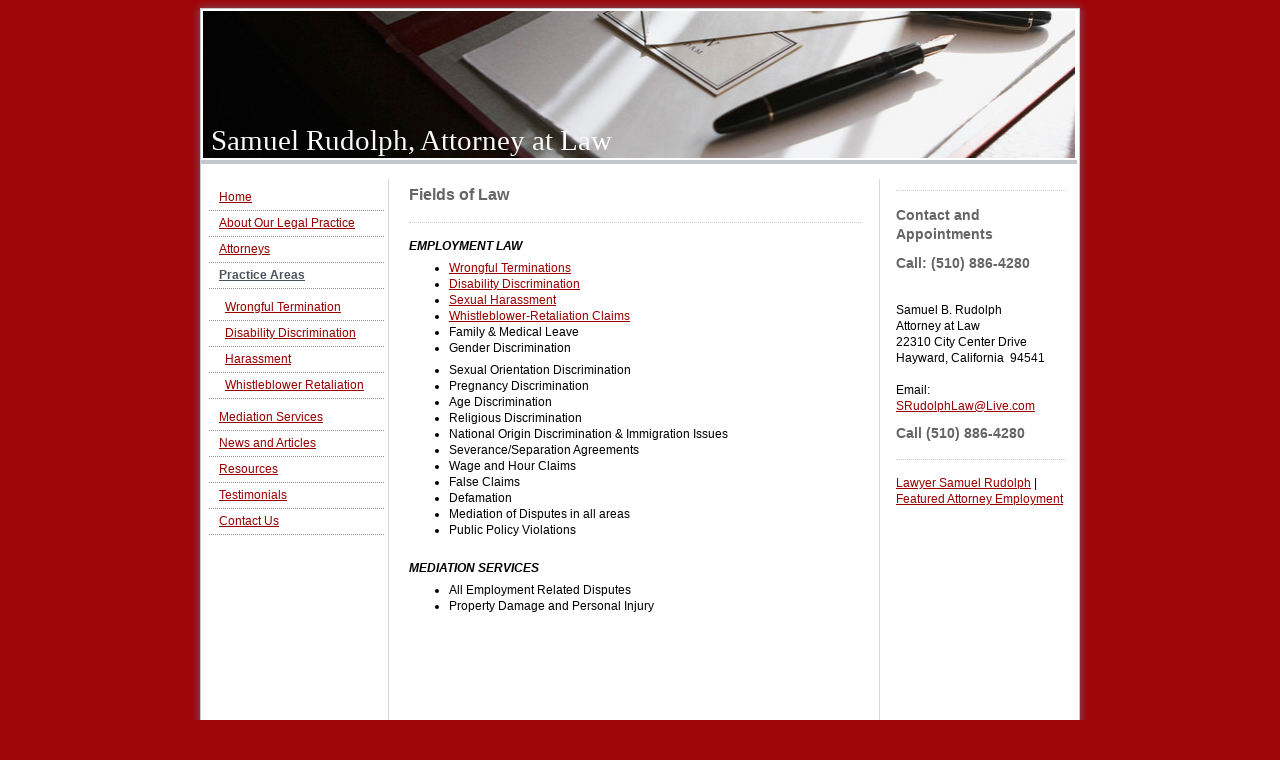

--- FILE ---
content_type: text/html; charset=UTF-8
request_url: https://www.samuelrudolphlaw.com/practice-areas/
body_size: 5809
content:
<!DOCTYPE html>
<html lang="en"  ><head prefix="og: http://ogp.me/ns# fb: http://ogp.me/ns/fb# business: http://ogp.me/ns/business#">
    <meta http-equiv="Content-Type" content="text/html; charset=utf-8"/>
    <meta name="generator" content="IONOS MyWebsite"/>
        
    <link rel="dns-prefetch" href="//cdn.initial-website.com/"/>
    <link rel="dns-prefetch" href="//201.mod.mywebsite-editor.com"/>
    <link rel="dns-prefetch" href="https://201.sb.mywebsite-editor.com/"/>
    <link rel="shortcut icon" href="//cdn.initial-website.com/favicon.ico"/>
        <title>Law Offices of Samuel B. Rudolph - Practice Areas</title>
    
    

<meta name="format-detection" content="telephone=no"/>
        <meta name="robots" content="index,follow"/>
        <link href="https://www.samuelrudolphlaw.com/s/style/layout.css?1708019658" rel="stylesheet" type="text/css"/>
    <link href="https://www.samuelrudolphlaw.com/s/style/main.css?1708019658" rel="stylesheet" type="text/css"/>
    <link href="https://www.samuelrudolphlaw.com/s/style/font.css?1708019658" rel="stylesheet" type="text/css"/>
    <link href="//cdn.initial-website.com/app/cdn/min/group/web.css?1758547156484" rel="stylesheet" type="text/css"/>
<link href="//cdn.initial-website.com/app/cdn/min/moduleserver/css/en_US/common,shoppingbasket?1758547156484" rel="stylesheet" type="text/css"/>
    <link href="https://201.sb.mywebsite-editor.com/app/logstate2-css.php?site=171858521&amp;t=1769571420" rel="stylesheet" type="text/css"/>

<script type="text/javascript">
    /* <![CDATA[ */
var stagingMode = '';
    /* ]]> */
</script>
<script src="https://201.sb.mywebsite-editor.com/app/logstate-js.php?site=171858521&amp;t=1769571420"></script>
    <script type="text/javascript">
    /* <![CDATA[ */
    var systemurl = 'https://201.sb.mywebsite-editor.com/';
    var webPath = '/';
    var proxyName = '';
    var webServerName = 'www.samuelrudolphlaw.com';
    var sslServerUrl = 'https://www.samuelrudolphlaw.com';
    var nonSslServerUrl = 'http://www.samuelrudolphlaw.com';
    var webserverProtocol = 'http://';
    var nghScriptsUrlPrefix = '//201.mod.mywebsite-editor.com';
    var sessionNamespace = 'DIY_SB';
    var jimdoData = {
        cdnUrl:  '//cdn.initial-website.com/',
        messages: {
            lightBox: {
    image : 'Image',
    of: 'of'
}

        },
        isTrial: 0,
        pageId: 1241449704    };
    var script_basisID = "171858521";

    diy = window.diy || {};
    diy.web = diy.web || {};

        diy.web.jsBaseUrl = "//cdn.initial-website.com/s/build/";

    diy.context = diy.context || {};
    diy.context.type = diy.context.type || 'web';
    /* ]]> */
</script>

<script type="text/javascript" src="//cdn.initial-website.com/app/cdn/min/group/web.js?1758547156484" crossorigin="anonymous"></script><script type="text/javascript" src="//cdn.initial-website.com/s/build/web.bundle.js?1758547156484" crossorigin="anonymous"></script><script src="//cdn.initial-website.com/app/cdn/min/moduleserver/js/en_US/common,shoppingbasket?1758547156484"></script>
<script type="text/javascript" src="https://cdn.initial-website.com/proxy/apps/shai10/resource/dependencies/"></script><script type="text/javascript">
                    if (typeof require !== 'undefined') {
                        require.config({
                            waitSeconds : 10,
                            baseUrl : 'https://cdn.initial-website.com/proxy/apps/shai10/js/'
                        });
                    }
                </script><script type="text/javascript" src="//cdn.initial-website.com/app/cdn/min/group/pfcsupport.js?1758547156484" crossorigin="anonymous"></script>    <meta property="og:type" content="business.business"/>
    <meta property="og:url" content="https://www.samuelrudolphlaw.com/practice-areas/"/>
    <meta property="og:title" content="Law Offices of Samuel B. Rudolph - Practice Areas"/>
                <meta property="og:image" content="https://www.samuelrudolphlaw.com/s/img/emotionheader.jpg"/>
        <meta property="business:contact_data:country_name" content="United States"/>
    
    
    
    
    
    
    
    
</head>


<body class="body diyBgActive  cc-pagemode-default diy-market-en_US" data-pageid="1241449704" id="page-1241449704">
    
    <div class="diyw">
        	<div id="container">		
	<div id="top"></div>
		<div id="wrapper">
			
				<div id="header">
					
<style type="text/css" media="all">
.diyw div#emotion-header {
        max-width: 874px;
        max-height: 147px;
                background: #eeeeee;
    }

.diyw div#emotion-header-title-bg {
    left: 0%;
    top: 20%;
    width: 100%;
    height: 17%;

    background-color: #FFFFFF;
    opacity: 1.00;
    filter: alpha(opacity = 100);
    display: none;}
.diyw img#emotion-header-logo {
    left: 1.00%;
    top: 0.00%;
    background: transparent;
                border: 1px solid #CCCCCC;
        padding: 0px;
                display: none;
    }

.diyw div#emotion-header strong#emotion-header-title {
    left: 1%;
    top: 76%;
    color: #FAFAFA;
        font: normal normal 29px/120% 'Times New Roman', Times, serif;
}

.diyw div#emotion-no-bg-container{
    max-height: 147px;
}

.diyw div#emotion-no-bg-container .emotion-no-bg-height {
    margin-top: 16.82%;
}
</style>
<div id="emotion-header" data-action="loadView" data-params="active" data-imagescount="1">
            <img src="https://www.samuelrudolphlaw.com/s/img/emotionheader.jpg?1563490674.874px.147px" id="emotion-header-img" alt=""/>
            
        <div id="ehSlideshowPlaceholder">
            <div id="ehSlideShow">
                <div class="slide-container">
                                        <div style="background-color: #eeeeee">
                            <img src="https://www.samuelrudolphlaw.com/s/img/emotionheader.jpg?1563490674.874px.147px" alt=""/>
                        </div>
                                    </div>
            </div>
        </div>


        <script type="text/javascript">
        //<![CDATA[
                diy.module.emotionHeader.slideShow.init({ slides: [{"url":"https:\/\/www.samuelrudolphlaw.com\/s\/img\/emotionheader.jpg?1563490674.874px.147px","image_alt":"","bgColor":"#eeeeee"}] });
        //]]>
        </script>

    
            
        
            
    
            <strong id="emotion-header-title" style="text-align: left">Samuel Rudolph, Attorney at Law</strong>
                    <div class="notranslate">
                <svg xmlns="http://www.w3.org/2000/svg" version="1.1" id="emotion-header-title-svg" viewBox="0 0 874 147" preserveAspectRatio="xMinYMin meet"><text style="font-family:'Times New Roman', Times, serif;font-size:29px;font-style:normal;font-weight:normal;fill:#FAFAFA;line-height:1.2em;"><tspan x="0" style="text-anchor: start" dy="0.95em">Samuel Rudolph, Attorney at Law</tspan></text></svg>
            </div>
            
    
    <script type="text/javascript">
    //<![CDATA[
    (function ($) {
        function enableSvgTitle() {
                        var titleSvg = $('svg#emotion-header-title-svg'),
                titleHtml = $('#emotion-header-title'),
                emoWidthAbs = 874,
                emoHeightAbs = 147,
                offsetParent,
                titlePosition,
                svgBoxWidth,
                svgBoxHeight;

                        if (titleSvg.length && titleHtml.length) {
                offsetParent = titleHtml.offsetParent();
                titlePosition = titleHtml.position();
                svgBoxWidth = titleHtml.width();
                svgBoxHeight = titleHtml.height();

                                titleSvg.get(0).setAttribute('viewBox', '0 0 ' + svgBoxWidth + ' ' + svgBoxHeight);
                titleSvg.css({
                   left: Math.roundTo(100 * titlePosition.left / offsetParent.width(), 3) + '%',
                   top: Math.roundTo(100 * titlePosition.top / offsetParent.height(), 3) + '%',
                   width: Math.roundTo(100 * svgBoxWidth / emoWidthAbs, 3) + '%',
                   height: Math.roundTo(100 * svgBoxHeight / emoHeightAbs, 3) + '%'
                });

                titleHtml.css('visibility','hidden');
                titleSvg.css('visibility','visible');
            }
        }

        
            var posFunc = function($, overrideSize) {
                var elems = [], containerWidth, containerHeight;
                                    elems.push({
                        selector: '#emotion-header-title',
                        overrideSize: true,
                        horPos: 1.75,
                        vertPos: 99.52                    });
                    lastTitleWidth = $('#emotion-header-title').width();
                                                elems.push({
                    selector: '#emotion-header-title-bg',
                    horPos: 0,
                    vertPos: 24.04                });
                                
                containerWidth = parseInt('874');
                containerHeight = parseInt('147');

                for (var i = 0; i < elems.length; ++i) {
                    var el = elems[i],
                        $el = $(el.selector),
                        pos = {
                            left: el.horPos,
                            top: el.vertPos
                        };
                    if (!$el.length) continue;
                    var anchorPos = $el.anchorPosition();
                    anchorPos.$container = $('#emotion-header');

                    if (overrideSize === true || el.overrideSize === true) {
                        anchorPos.setContainerSize(containerWidth, containerHeight);
                    } else {
                        anchorPos.setContainerSize(null, null);
                    }

                    var pxPos = anchorPos.fromAnchorPosition(pos),
                        pcPos = anchorPos.toPercentPosition(pxPos);

                    var elPos = {};
                    if (!isNaN(parseFloat(pcPos.top)) && isFinite(pcPos.top)) {
                        elPos.top = pcPos.top + '%';
                    }
                    if (!isNaN(parseFloat(pcPos.left)) && isFinite(pcPos.left)) {
                        elPos.left = pcPos.left + '%';
                    }
                    $el.css(elPos);
                }

                // switch to svg title
                enableSvgTitle();
            };

                        var $emotionImg = jQuery('#emotion-header-img');
            if ($emotionImg.length > 0) {
                // first position the element based on stored size
                posFunc(jQuery, true);

                // trigger reposition using the real size when the element is loaded
                var ehLoadEvTriggered = false;
                $emotionImg.one('load', function(){
                    posFunc(jQuery);
                    ehLoadEvTriggered = true;
                                        diy.module.emotionHeader.slideShow.start();
                                    }).each(function() {
                                        if(this.complete || typeof this.complete === 'undefined') {
                        jQuery(this).load();
                    }
                });

                                noLoadTriggeredTimeoutId = setTimeout(function() {
                    if (!ehLoadEvTriggered) {
                        posFunc(jQuery);
                    }
                    window.clearTimeout(noLoadTriggeredTimeoutId)
                }, 5000);//after 5 seconds
            } else {
                jQuery(function(){
                    posFunc(jQuery);
                });
            }

                        if (jQuery.isBrowser && jQuery.isBrowser.ie8) {
                var longTitleRepositionCalls = 0;
                longTitleRepositionInterval = setInterval(function() {
                    if (lastTitleWidth > 0 && lastTitleWidth != jQuery('#emotion-header-title').width()) {
                        posFunc(jQuery);
                    }
                    longTitleRepositionCalls++;
                    // try this for 5 seconds
                    if (longTitleRepositionCalls === 5) {
                        window.clearInterval(longTitleRepositionInterval);
                    }
                }, 1000);//each 1 second
            }

            }(jQuery));
    //]]>
    </script>

    </div>

				</div>
				
				<div class="gradient">				
				<div class="lines">
				
				<div id="navigation">
					<div class="gutter">		
						<div class="webnavigation"><ul id="mainNav1" class="mainNav1"><li class="navTopItemGroup_1"><a data-page-id="1241449204" href="https://www.samuelrudolphlaw.com/" class="level_1"><span>Home</span></a></li><li class="navTopItemGroup_2"><a data-page-id="1241449304" href="https://www.samuelrudolphlaw.com/about-our-legal-practice/" class="level_1"><span>About Our Legal Practice</span></a></li><li class="navTopItemGroup_3"><a data-page-id="1241449604" href="https://www.samuelrudolphlaw.com/attorneys/" class="level_1"><span>Attorneys</span></a></li><li class="navTopItemGroup_4"><a data-page-id="1241449704" href="https://www.samuelrudolphlaw.com/practice-areas/" class="current level_1"><span>Practice Areas</span></a></li><li><ul id="mainNav2" class="mainNav2"><li class="navTopItemGroup_4"><a data-page-id="1345263996" href="https://www.samuelrudolphlaw.com/practice-areas/wrongful-termination/" class="level_2"><span>Wrongful Termination</span></a></li><li class="navTopItemGroup_4"><a data-page-id="1345263997" href="https://www.samuelrudolphlaw.com/practice-areas/disability-discrimination/" class="level_2"><span>Disability Discrimination</span></a></li><li class="navTopItemGroup_4"><a data-page-id="1345263998" href="https://www.samuelrudolphlaw.com/practice-areas/harassment/" class="level_2"><span>Harassment</span></a></li><li class="navTopItemGroup_4"><a data-page-id="1345263999" href="https://www.samuelrudolphlaw.com/practice-areas/whistleblower-retaliation/" class="level_2"><span>Whistleblower Retaliation</span></a></li></ul></li><li class="navTopItemGroup_5"><a data-page-id="1345097253" href="https://www.samuelrudolphlaw.com/mediation-services/" class="level_1"><span>Mediation Services</span></a></li><li class="navTopItemGroup_6"><a data-page-id="1241450004" href="https://www.samuelrudolphlaw.com/news-and-articles/" class="level_1"><span>News and Articles</span></a></li><li class="navTopItemGroup_7"><a data-page-id="1241450104" href="https://www.samuelrudolphlaw.com/resources/" class="level_1"><span>Resources</span></a></li><li class="navTopItemGroup_8"><a data-page-id="1345262911" href="https://www.samuelrudolphlaw.com/testimonials/" class="level_1"><span>Testimonials</span></a></li><li class="navTopItemGroup_9"><a data-page-id="1241450204" href="https://www.samuelrudolphlaw.com/contact-us/" class="level_1"><span>Contact Us</span></a></li></ul></div>
						<div class="c"></div>
					</div>
				</div>
				
				
				
				<div id="content">
					<div class="gutter">		
						
        <div id="content_area">
        	<div id="content_start"></div>
        	
        
        <div id="matrix_1369273204" class="sortable-matrix" data-matrixId="1369273204"><div class="n module-type-header diyfeLiveArea "> <h1><span class="diyfeDecoration">Fields of Law</span></h1> </div><div class="n module-type-hr diyfeLiveArea "> <div style="padding: 0px 0px">
    <div class="hr"></div>
</div>
 </div><div class="n module-type-text diyfeLiveArea "> <p><strong><em>EMPLOYMENT LAW</em></strong></p>
<ul>
<li>
<div style="text-align: left;"><a href="https://www.samuelrudolphlaw.com/practice-areas/wrongful-termination/" target="_self">Wrongful Terminations</a></div>
</li>
<li>
<div style="text-align: left;"><a href="https://www.samuelrudolphlaw.com/practice-areas/disability-discrimination/" target="_self">Disability Discrimination</a></div>
</li>
<li>
<div style="text-align: left;"><u><a href="https://www.samuelrudolphlaw.com/practice-areas/harassment/" style="color:rgb(153, 0, 0);font-family:Verdana,Geneva,sans-serif;font-size:12px;font-style:normal;font-variant:normal;font-weight:400;letter-spacing:normal;orphans:2;text-align:left;text-decoration:none;text-indent:0px;text-transform:none;-webkit-text-stroke-width:0px;white-space:normal;word-spacing:0px;" target="_self">Sexual Harassment</a></u></div>
</li>
<li>
<div style="text-align: left;"><a href="https://www.samuelrudolphlaw.com/practice-areas/whistleblower-retaliation/" style="color:rgb(153, 0, 0);font-family:Verdana,Geneva,sans-serif;font-size:12px;font-style:normal;font-variant:normal;font-weight:400;letter-spacing:normal;orphans:2;text-align:left;text-decoration:underline;text-indent:0px;text-transform:none;-webkit-text-stroke-width:0px;white-space:normal;word-spacing:0px;" target="_self">Whistleblower-Retaliation Claims</a></div>
</li>
<li>
<div style="text-align: left;">Family &amp; Medical Leave</div>
</li>
<li>
<div style="text-align: left;">Gender Discrimination</div>
</li>
</ul>
<ul>
<li>Sexual Orientation Discrimination</li>
<li>Pregnancy Discrimination</li>
<li>Age Discrimination</li>
<li>Religious Discrimination</li>
<li>National Origin Discrimination &amp; Immigration Issues</li>
<li>
<div style="text-align: left;">Severance/Separation Agreements</div>
</li>
<li>
<div style="text-align: left;">Wage and Hour Claims</div>
</li>
<li>False Claims</li>
<li>Defamation</li>
<li>Mediation of Disputes in all areas</li>
<li>Public Policy Violations</li>
</ul>
<p> </p>
<p><em><strong>MEDIATION SERVICES</strong></em></p>
<ul>
<li>All Employment Related Disputes</li>
<li>Property Damage and Personal Injury</li>
</ul>
<p> </p>
<p>      </p>
<p><em><strong>﻿</strong></em></p>
<p>     </p>
<p> </p>
<p> </p>
<p><em><strong>﻿</strong></em></p>
<p> </p>
<p><em><strong>﻿</strong></em></p> </div><div class="n module-type-hr diyfeLiveArea "> <div style="padding: 0px 0px">
    <div class="hr"></div>
</div>
 </div><div class="n module-type-hr diyfeLiveArea "> <div style="padding: 0px 0px">
    <div class="hr"></div>
</div>
 </div><div class="n module-type-text diyfeLiveArea "> <p><strong>Do you have questions about our services?</strong></p>
<p>Contact us at 510 886-4876 or via our <a href="https://www.samuelrudolphlaw.com/contact-us/">contact form</a>.</p> </div></div>
        
        
        </div>
					</div>
				</div>		
				
				<div id="sidebar">		
					<div class="gutter">						
						<div id="matrix_1369273004" class="sortable-matrix" data-matrixId="1369273004"><div class="n module-type-hr diyfeLiveArea "> <div style="padding: 0px 0px">
    <div class="hr"></div>
</div>
 </div><div class="n module-type-header diyfeLiveArea "> <h2><span class="diyfeDecoration">Contact and Appointments</span></h2> </div><div class="n module-type-header diyfeLiveArea "> <h2><span class="diyfeDecoration">Call: (510) 886-4280               </span></h2> </div><div class="n module-type-text diyfeLiveArea "> <p>Samuel B. Rudolph</p>
<p>Attorney at Law</p>
<p>22310 City Center Drive</p>
<p>Hayward, California  94541</p>
<p> </p>
<p>Email:   <a href="mailto:srudolphlaw@live.com">SRudolphLaw@Live.com</a></p> </div><div class="n module-type-header diyfeLiveArea "> <h2><span class="diyfeDecoration">Call (510) 886-4280</span></h2> </div><div class="n module-type-hr diyfeLiveArea "> <div style="padding: 0px 0px">
    <div class="hr"></div>
</div>
 </div><div class="n module-type-htmlCode diyfeLiveArea "> <div class="mediumScreenDisabled"><script type="text/javascript">if (window.jQuery) {window.jQuery_1and1 = window.jQuery;}</script><script type="text/javascript" src="http://www.avvo.com/assets/badges-v2.js">
</script>
<div class="avvo_badge" data-type="rating" data-specialty="63" data-target="http://www.avvo.com/professional_badges/248880" data-version="1">
<div class="avvo_content"><a rel="me" target="_blank" href="http://www.avvo.com/attorneys/94541-ca-samuel-rudolph-248880.html?utm_campaign=avvo_rating&amp;utm_content=248880&amp;utm_medium=avvo_badge&amp;utm_source=avvo">Lawyer Samuel Rudolph</a> |
<a target="_blank" href="http://www.avvo.com/employment-labor-lawyer/ca/hayward.html?utm_campaign=avvo_rating&amp;utm_content=248880&amp;utm_medium=avvo_badge&amp;utm_source=avvo">Featured Attorney
Employment</a></div>
</div><script type="text/javascript">if (window.jQuery_1and1) {window.jQuery = window.jQuery_1and1;}</script></div> </div><div class="n module-type-spacer diyfeLiveArea "> <div class="the-spacer id7118316158" style="height: 60px;">
</div>
 </div><div class="n module-type-spacer diyfeLiveArea "> <div class="the-spacer id7118316187" style="height: 60px;">
</div>
 </div></div>
					</div>
				</div>
				
				</div>
			</div>
				<div class="c"></div>		
				
				<div id="footer">
					<div class="gutter">
						<div id="contentfooter">
    <div class="leftrow">
                    <a rel="nofollow" href="javascript:PopupFenster('https://www.samuelrudolphlaw.com/practice-areas/?print=1');"><img class="inline" height="14" width="18" src="//cdn.initial-website.com/s/img/cc/printer.gif" alt=""/>Print</a> <span class="footer-separator">|</span>
                <a href="https://www.samuelrudolphlaw.com/sitemap/">Sitemap</a>
                        <br/> © Samuel Rudolph &amp; Associates
            </div>
    <script type="text/javascript">
        window.diy.ux.Captcha.locales = {
            generateNewCode: 'Generate new code',
            enterCode: 'Please enter the code'
        };
        window.diy.ux.Cap2.locales = {
            generateNewCode: 'Generate new code',
            enterCode: 'Please enter the code'
        };
    </script>
    <div class="rightrow">
                    <span class="loggedout">
                <a rel="nofollow" id="login" href="https://login.1and1-editor.com/171858521/www.samuelrudolphlaw.com/us?pageId=1241449704">
                    Login                </a>
            </span>
                
                <span class="loggedin">
            <a rel="nofollow" id="logout" href="https://201.sb.mywebsite-editor.com/app/cms/logout.php">Logout</a> <span class="footer-separator">|</span>
            <a rel="nofollow" id="edit" href="https://201.sb.mywebsite-editor.com/app/171858521/1241449704/">Edit page</a>
        </span>
    </div>
</div>
            <div id="loginbox" class="hidden">
                <script type="text/javascript">
                    /* <![CDATA[ */
                    function forgotpw_popup() {
                        var url = 'https://password.1and1.com/xml/request/RequestStart';
                        fenster = window.open(url, "fenster1", "width=600,height=400,status=yes,scrollbars=yes,resizable=yes");
                        // IE8 doesn't return the window reference instantly or at all.
                        // It may appear the call failed and fenster is null
                        if (fenster && fenster.focus) {
                            fenster.focus();
                        }
                    }
                    /* ]]> */
                </script>
                                <img class="logo" src="//cdn.initial-website.com/s/img/logo.gif" alt="IONOS" title="IONOS"/>

                <div id="loginboxOuter"></div>
            </div>
        

					</div>
				</div>
		
				
			</div>
		<div class="c"></div>		
		<div id="btm"></div>
	</div>
		
			
			
				
    </div>

    
    </body>


<!-- rendered at Tue, 25 Nov 2025 11:50:13 -0500 -->
</html>


--- FILE ---
content_type: text/css
request_url: https://www.samuelrudolphlaw.com/s/style/layout.css?1708019658
body_size: 798
content:
.body {
	padding: 0px 0px;
	text-align: center;
}

div#container {
	width: 896px;
	margin: 0 auto;
	padding: 0;
	text-align: left;
}

div#top {
	width: 896px;
	height: 11px;
	filter: progid:DXImageTransform.Microsoft.AlphaImageLoader(sizingMethod='image', src='https://www.samuelrudolphlaw.com/s/img/top.png');
	background: none;
}

html > body div#top{
	background: url('https://www.samuelrudolphlaw.com/s/img/top.png') no-repeat 0 0;
}

div#wrapper {
	width: 876px;
	float: left;
	filter: progid:DXImageTransform.Microsoft.AlphaImageLoader(sizingMethod='scale', src='https://www.samuelrudolphlaw.com/s/img/container.png');
	background: none;
	background-repeat: repeat-y;
	padding: 0 10px 0 9px;
}

	
html > body div#wrapper {
	background: url('https://www.samuelrudolphlaw.com/s/img/container.png') repeat-y 0 0;
}

div#btm {
	width: 896px;
	height: 10px;
	filter: progid:DXImageTransform.Microsoft.AlphaImageLoader(sizingMethod='image', src='https://www.samuelrudolphlaw.com/s/img/btm.png');
	background: none;
	float: left;
}

html > body div#btm {
	background: url('https://www.samuelrudolphlaw.com/s/img/btm.png') no-repeat 0 0;
}

	
div#header {
	position: relative;
	padding: 0 2px 2px 2px;
	border-bottom: 4px solid #C2C6CD;
}

div.gradient {
	position: relative;
	width: 878px;
	float: left;
	background: url('https://www.samuelrudolphlaw.com/s/img/gradient.png') repeat-x left bottom;
	padding: 15px 0 15px 0;
}

div.lines {
	position: relative;
	float: left;
	background: url('https://www.samuelrudolphlaw.com/s/img/lines.gif') repeat-y 187px 0;
}

div#navigation {
	float: left;
	width: 188px;
	position: relative;
	overflow: visible;
}

div#content {
	float: left;
	width: 492px;
	margin: 0;
}

div#sidebar {
	float: right;
	width: 190px;
}

div#navigation div.gutter {
	padding: 0 5px 10px 8px;
}

div#sidebar div.gutter {
	padding: 0 0 0 10px;
}

div#content div.gutter {
	padding: 0 15px 10px 15px;
}

div#footer {
	background: url('https://www.samuelrudolphlaw.com/s/img/footer.gif') no-repeat 0 1px;
	width: 878px;
	height: 118px;
	clear: both;
}

div#footer div.gutter {
	padding: 20px;
	color: #4B525C;
}

div#footer div.gutter a {
	color: #4B525C;
	text-decoration: none;
}


div#navigation {
	width: 188px;
	list-style: none;
	line-height: 100%;
	margin: 0 0 15px 0;
}

ul.mainNav1,
ul.mainNav2,
ul.mainNav3 {
	text-align: left;
	margin: 0;
	padding: 0;
	line-height: 100%;
	list-style: none;
}

ul.mainNav1 li,
ul.mainNav2 li,
ul.mainNav3 li {
	display: inline;
	margin: 0;
	padding: 0;
	list-style: none;
}

ul.mainNav1 li a {
	display: block;
	color: #4B525C;
	text-decoration: none;
	padding: 6px 0 8px 10px;
	background: url('https://www.samuelrudolphlaw.com/s/img/dots.gif') repeat-x left bottom;
}

ul.mainNav1 li a:hover {
	color: #4B525C;
}

ul.mainNav1 li a.current,
ul.mainNav1 li a.current:hover {
	font-weight: bold;
	color: #4B525C;
}

ul.mainNav2 li a {
	padding: 6px 0 8px 16px;
}

ul.mainNav3 li a {
	padding: 6px 0 8px 22px;
}
